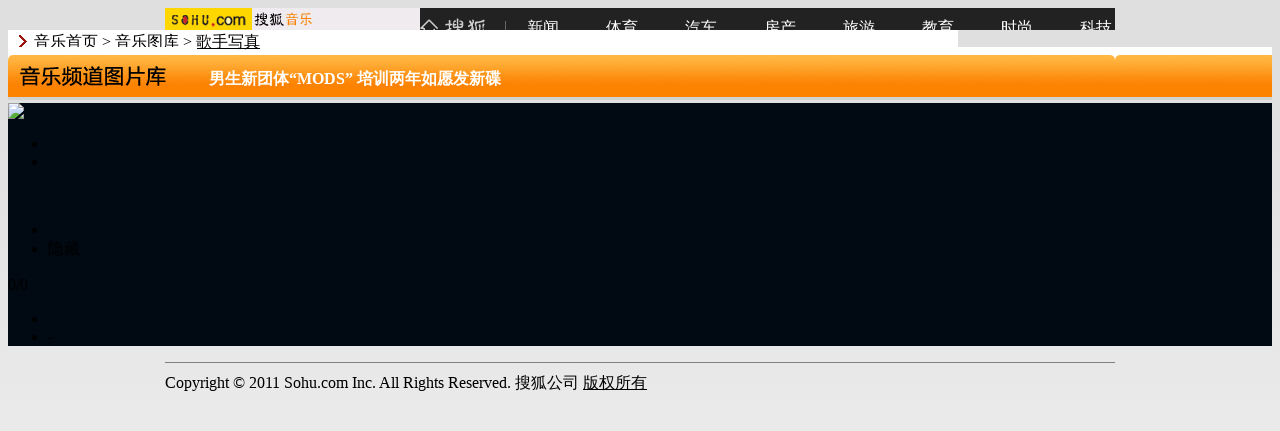

--- FILE ---
content_type: text/html
request_url: http://pic.yule.sohu.com/911461/group-145092.shtml
body_size: 3244
content:
<!DOCTYPE html PUBLIC "-//W3C//DTD XHTML 1.0 Transitional//EN"
	"http://www.w3.org/TR/xhtml1/DTD/xhtml1-transitional.dtd">
<html>
<head>
<meta http-equiv="Content-Type" content="text/html; charset=gb2312" />

<meta name="description" content="音乐图片库:男生新团体“MODS” 培训两年如愿发新碟-搜狐" /> 
<meta name="keywords" content="男生新团体“MODS” 培训两年如愿发新碟" /> 
<meta name="robots" content="all" />  


<script src="http://www.sohu.com/sohuflash_1.js" type="text/javascript"></script>
<script type="text/javascript">
            var phgaConfig = {
                name: "音乐图片库",
                gId: 145092,
                cache: 3,
                tjXML: "/music_tj_data.xml",
                cateXML: "cate_new10_911461.xml",
                swf: "/swf/main_v1.0.swf",
                download: true,
                syncURL: true,
                up: {
                    count: "http://61.135.133.62/viewPicCount.jhtm?Id=908&subType=2&subId={$1}",
                    add: "http://61.135.133.62/answer.jhtm?voteId=71&listAnswer[0].questionId=201&listAnswer[0].checkitemId=908&subType=2&subId={$1}"
                },
                notFound: "http://pic.music.sohu.com/"
            }
        </script>

<script type="text/javascript" src="http://s.biz.sohu.com/pic_module/js/photogallery-1.0.js"></script>
<link type="text/css" rel="stylesheet" href="http://s.biz.sohu.com/pic_module/css/style-1.0.css" />
<style>
body{
	background:#000;
	background-image: url(/images/music/bg02.gif);
	background-repeat: repeat-x;
	background-color: #FFFFFF;
}
.logoNav {
	height:50px;
	border-bottom:3px solid #D1D3D2;
	margin-bottom:3px;
	background-image: url(/images/music/bg01.gif);
	background-repeat: repeat-x;
	background-position: top;
}
.logoNav .logos {width:950px;float:left;padding:0;text-align:left;font-size:16px;font-weight:bold}
.logoNav .logos img {position:relative;top:0px;padding-left:0px;vertical-align:middle;margin-right:12px}
.logoNav .logos span{position:relative;top:8px;color:#FFFFFF}
div.mainBody {background:#010912}
.cLocation {color:#000000;background:#ffffff}
.cLocation a {color:#000000!important}
.cLocation {
	padding:5px 0 0 11px;
	height:12px;
	line-height:12px;
	width:939px;
	text-align:left;
	background-color: #FFFFFF;
}
.cLocation img {vertical-align:middle;margin-right:7px; margin-bottom:3px;}
.blank5{display:none}
#foot{width:950px;border-top:1px solid #808080;padding-top:10px;padding-bottom:5px;line-height:20px;margin:10px auto 0}
#foot a{color:#000}
</style>


<title>音乐图片库:男生新团体“MODS” 培训两年如愿发新碟-搜狐</title>

</head>
<body>
<link href="http://sports.sohu.com/upload/sohuindexnevmediatech/sohu_indexNav.css" rel="stylesheet" type="text/css" />

<style>

.Area_w{width:950px;}

</style>

<center><div class="Area_w" id="criterionNav"><a id="sohu_logo" href="http://www.sohu.com/" target="_blank"><img height="22" alt="搜狐网站" src="http://images.sohu.com/uiue/sohu_logo/2005/sohu_logo2.gif" border="0"  /></a><a id="sohu_sec_logo" href="http://music.sohu.com/" target=_blank><img height="22" alt="搜狐音乐" src="http://photocdn.sohu.com/20080229/638_024d5008_3511_428b_ba99_c6192e85a8d0_0.jpg" border="0" /></a>

<iframe src='http://gongyi.sohu.com/s2008/1467/s260954364/' frameBorder=0 scrolling=no class="ejy_navi"></iframe>

</div>

</center>



 <div class="cLocation">
            <img src="/images/music/arrow.gif" width="8" height="13" alt="" /><a href="http://music.sohu.com">音乐首页</a>
            &gt; <a href="http://pic.music.sohu.com">音乐图库</a>
                                                &gt; <a href="/cate-911461.shtml">歌手写真</a>
        </div>
        <div class="logoNav def">
            <div class="logos">
                <img src="/images/music/mxgallery.gif" width="189" height="50" order="0" /><span id="theTitle">男生新团体“MODS” 培训两年如愿发新碟</span>
            </div>
        </div>
        <!-- 图库主体 start -->
        <div class="mainBody def" onselectstart="return false">
            <!-- 精彩推荐 start -->
            <div id="PG_recompic" class="recompic" style="display:none">
                <div id="recompicTitle" class="text"></div>
                <div class="picArea">
                    <ul class="ul1">
                        <li><a href="#"><span class="imgBorder"></span><span class="title"></span><span class="count"></span></a></li>
                        <li><a href="#"><span class="imgBorder"></span><span class="title"></span><span class="count"></span></a></li>
                        <li><a href="#"><span class="imgBorder"></span><span class="title"></span><span class="count"></span></a></li>
                    </ul>
                    <ul class="ul2">
                        <li><a href="#"><span class="imgBorder"></span><span class="title"></span><span class="count"></span></a></li>
                        <li><a href="#"><span class="imgBorder"></span><span class="title"></span><span class="count"></span></a></li>
                        <li><a href="#"><span class="imgBorder"></span><span class="title"></span><span class="count"></span></a></li>
                    </ul>
                </div>
            </div>			
            <!-- 精彩推荐 end -->

            <div id="mainContainer" class="mainContainer">				
                <span id="groupInfo" style="display:none"></span>
                <!-- 主图片 start -->
                <div class="mainIMGContainer">
                    <i></i>
                    <img id="mainImg" src="http://s.biz.sohu.com/pic_module/images/loading.gif" onerror="" border="0">
                </div>
                <!-- 主图片 end -->
                
                <!-- 图片区域 start -->
                <div class="mainOperArea">
                    <!-- 工具栏 start -->
                    <div id="expandPic" class="upOperArea">   
                        <div class="helpText" style="display:none" id="help_text">
                            <h3>帮助</h3>
                            <ul><li>1.按键盘左右键翻页</li><li>2.点击"全屏"按钮切换到全屏方式</li></ul>
                        </div>
                        <div id="toolBar" class="toolBar">
                            <ul>
                                <li id="swfBorder" class="swfBorder"></li>
                                <li class="help" onmouseover="this.className='help active';document.getElementById('help_text').style.display=''" onmouseout="this.className='help';document.getElementById('help_text').style.display='none'"></li>
                            </ul>
                        </div>
                    </div>
                    <!-- 工具栏 end -->
                    
                    <!-- 翻页区 start -->
                    <div class="midOperArea">
                        <div id="leftArrow" class="maskleftdiv">
                            <span class="leftPic" title="上一张"></span>
                        </div>
                        <div id="midDiv" class="maskmiddiv">&nbsp;</div>
                        <div id="rightArrow" class="maskrightdiv">
                            <span class="rightPic" title="下一张"></span>
                        </div>
                    </div>
                    <!-- 翻页区 end -->

                    <!-- 索引图区 start -->
                    <div id="showTextAreaContainer" class="showTextAreaContainer">
                        <div class="textAreaBg"></div>
                        <div id="showTextArea" class="showTextArea">
                            <div class="showHideText">
                                <ul class="switch" id="showTextAreaBtn">
                                    <li><a href="javascript:void(0);" onclick="this.blur();"></a></li>
                                    <li class="text">隐藏</li>
                                </ul>
                            </div>
                            
                            <div class="relateInfo">
                                <div id="pageofcate" class="pageofcate">0/0</div>
                                <div class="textArea">
                                    <p class="nTitle" id="nTitle"></p>
                                    <p class="nText" id="nText"></p>
                                </div>					
                                <ul class="favoriteArea">
                                    <li class="down" id="downBigImg">
                                        <a id="saveBigImg" href="#" onfocus="this.blur()" target="_blank"></a>
                                    </li>
                                    <li class="up" id="upCommet">
                                        <a href="javascript:void(0)" id="upPic" class="upPic"></a>
                                        <div id="upCount" class="upCount">-</div>
                                    </li>
                                </ul>
                            </div>
                            
                            <div class="indexImage">
                                <div class="rollPic" id="rollPic">
                                    <div class="left" id="previousPage">
                                        <a id="preIndexIMGPage" href="javascript:void(0);" onclick="this.blur();"></a>
                                    </div>
                                    
                                    <div class="scroller">									
                                        <div id="picScroller2" class="pictureScroller">
                                            <div id="indexIMGBorder"></div>
                                        </div>                                        
                                    </div>

                                    <div class="right" id="nextPage">
                                        <a id="nextIndexIMGPage" href="javascript:void(0);" onclick="this.blur();"></a>
                                    </div>
                                </div>
                            </div>                            
                        </div>
                    </div>

                    <div id="hiddenTextAreaContainer" class="hiddenTextAreaContainer" style="display:none">
                        <div class="hiddenTextAreaBg"></div>
                        <ul id="hiddenTextAreaBtn">
                            <li><a href="javascript:void(0);" onclick="this.blur();"></a></li>
                            <li class="text">显示<li>
                        </ul>
                    </div>
                    <!-- 索引图区 end -->
                </div>
                <!-- 图片区域 end -->               
            </div>
        </div>
<div class="blank5"></div>
<div id="foot" class="Area"> 
Copyright &copy; 2011 Sohu.com Inc. All Rights Reserved. 搜狐公司 <span class="unline"><a href="http://corp.sohu.com/s2007/copyright/" target="_blank">版权所有</a></span><br />
</div>

<SCRIPT language=JavaScript src="http://js.sohu.com/mail/pv/pv_v201.js"></SCRIPT>
<script language="javascript" src="/js/wrating0820_pic.js"></script>
<script language="javascript">
var  _wratingId = null;
try{
_wratingId = _getAcc();
}catch(e){}
if(_wratingId !=null){
document.write('<scr'+'ipt type="text/javascript" src="http://sohu.wrating.com/a1.js"></scr'+'ipt>');
}
</script>
<script language="javascript">
if(_wratingId !=null){
document.write('<scr'+'ipt type="text/javascript">');
document.write('var vjAcc="'+_wratingId+'";');
document.write('var wrUrl="http://sohu.wrating.com/";');
document.write('try{vjTrack();}catch(e){}');
document.write('</scr'+'ipt>');
}
</script>

</body>
</html>

--- FILE ---
content_type: application/x-javascript
request_url: https://txt.go.sohu.com/ip/soip
body_size: 355
content:
String.prototype.getQueryString=function(v){var reg=new RegExp("(^|&|\\?)" + v + "=([^&]*)(&|$)"), r;if(r=this.match(reg)){return unescape(r[2]);}return null;};var sohu_IP_Loc="unknown",LocUrl=document.location.href;if((LocUrl.indexOf("sohusce.com") >= 0)||(LocUrl.indexOf("sohu.com") >= 0)||(LocUrl.indexOf("chinaren.com") >= 0)||(LocUrl.indexOf("17173.com") >= 0)||(LocUrl.indexOf("focus.cn") >= 0)){window.sohu_user_ip="3.129.245.113";sohu_IP_Loc="unknown";sohu_IP_Loc_V="US";}var AdLoc2=sohu_IP_Loc.substr(0,2),AdLoc4=sohu_IP_Loc.substr(0,4),AdLoc6=sohu_IP_Loc.substr(0,6);if(window.location.href.getQueryString("ip"))sohu_IP_Loc=AdLoc2=AdLoc4=AdLoc6=window.location.href.getQueryString("ip");